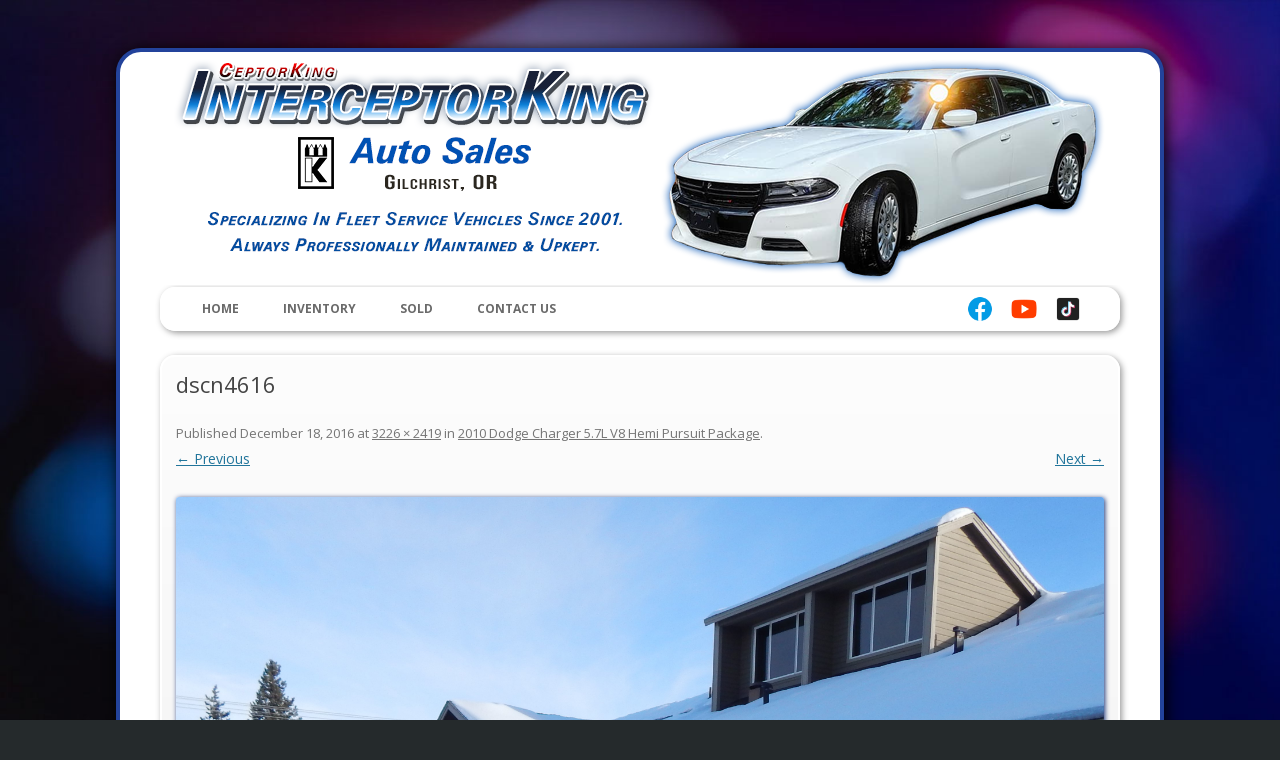

--- FILE ---
content_type: text/html; charset=UTF-8
request_url: https://interceptorking.com/inventory/2010-dodge-charger-5-7l-v8-hemi-pursuit-package/dscn4616/
body_size: 6673
content:
<!DOCTYPE html> <!--[if IE 7]><html class="ie ie7" lang=en-US> <![endif]--> <!--[if IE 8]><html class="ie ie8" lang=en-US> <![endif]--> <!--[if !(IE 7) | !(IE 8)  ]><!--><html lang=en-US> <!--<![endif]--><head><meta charset="UTF-8"><meta name="viewport" content="width=device-width"><title>dscn4616 - InterceptorKing</title><link rel=profile href=http://gmpg.org/xfn/11><link rel=pingback href=https://interceptorking.com/xmlrpc.php><link rel='shortcut icon' type=image/x-icon href=/favicon.ico> <!--[if lt IE 9]> <script src=https://interceptorking.com/wp-content/themes/interceptor/js/html5.js></script> <![endif]--> <script async src="https://www.googletagmanager.com/gtag/js?id=UA-146991518-1"></script> <script>window.dataLayer=window.dataLayer||[];function gtag(){dataLayer.push(arguments);}
gtag('js',new Date());gtag('config','UA-146991518-1');</script> <meta name='robots' content='index, follow, max-image-preview:large, max-snippet:-1, max-video-preview:-1'><link rel=canonical href=https://interceptorking.com/inventory/2010-dodge-charger-5-7l-v8-hemi-pursuit-package/dscn4616/ ><meta property="og:locale" content="en_US"><meta property="og:type" content="article"><meta property="og:title" content="dscn4616 - InterceptorKing"><meta property="og:url" content="https://interceptorking.com/inventory/2010-dodge-charger-5-7l-v8-hemi-pursuit-package/dscn4616/"><meta property="og:site_name" content="InterceptorKing"><meta property="og:image" content="https://interceptorking.com/inventory/2010-dodge-charger-5-7l-v8-hemi-pursuit-package/dscn4616"><meta property="og:image:width" content="3226"><meta property="og:image:height" content="2419"><meta property="og:image:type" content="image/jpeg"><meta name="twitter:card" content="summary_large_image"> <script type=application/ld+json class=yoast-schema-graph>{"@context":"https://schema.org","@graph":[{"@type":"WebPage","@id":"https://interceptorking.com/inventory/2010-dodge-charger-5-7l-v8-hemi-pursuit-package/dscn4616/","url":"https://interceptorking.com/inventory/2010-dodge-charger-5-7l-v8-hemi-pursuit-package/dscn4616/","name":"dscn4616 - InterceptorKing","isPartOf":{"@id":"https://interceptorking.com/#website"},"primaryImageOfPage":{"@id":"https://interceptorking.com/inventory/2010-dodge-charger-5-7l-v8-hemi-pursuit-package/dscn4616/#primaryimage"},"image":{"@id":"https://interceptorking.com/inventory/2010-dodge-charger-5-7l-v8-hemi-pursuit-package/dscn4616/#primaryimage"},"thumbnailUrl":"https://interceptorking.com/wp-content/uploads/2016/12/DSCN4616.jpg","datePublished":"2016-12-18T21:00:53+00:00","dateModified":"2016-12-18T21:00:53+00:00","breadcrumb":{"@id":"https://interceptorking.com/inventory/2010-dodge-charger-5-7l-v8-hemi-pursuit-package/dscn4616/#breadcrumb"},"inLanguage":"en-US","potentialAction":[{"@type":"ReadAction","target":["https://interceptorking.com/inventory/2010-dodge-charger-5-7l-v8-hemi-pursuit-package/dscn4616/"]}]},{"@type":"ImageObject","inLanguage":"en-US","@id":"https://interceptorking.com/inventory/2010-dodge-charger-5-7l-v8-hemi-pursuit-package/dscn4616/#primaryimage","url":"https://interceptorking.com/wp-content/uploads/2016/12/DSCN4616.jpg","contentUrl":"https://interceptorking.com/wp-content/uploads/2016/12/DSCN4616.jpg","width":3226,"height":2419},{"@type":"BreadcrumbList","@id":"https://interceptorking.com/inventory/2010-dodge-charger-5-7l-v8-hemi-pursuit-package/dscn4616/#breadcrumb","itemListElement":[{"@type":"ListItem","position":1,"name":"Home","item":"https://interceptorking.com/"},{"@type":"ListItem","position":2,"name":"2010 Dodge Charger 5.7L V8 Hemi Pursuit Package","item":"https://interceptorking.com/inventory/2010-dodge-charger-5-7l-v8-hemi-pursuit-package/"},{"@type":"ListItem","position":3,"name":"dscn4616"}]},{"@type":"WebSite","@id":"https://interceptorking.com/#website","url":"https://interceptorking.com/","name":"InterceptorKing","description":"Specializing in Fleet Service Vehicles","potentialAction":[{"@type":"SearchAction","target":{"@type":"EntryPoint","urlTemplate":"https://interceptorking.com/?s={search_term_string}"},"query-input":"required name=search_term_string"}],"inLanguage":"en-US"}]}</script> <link rel=dns-prefetch href=//fonts.googleapis.com><link rel=alternate type=application/rss+xml title="InterceptorKing &raquo; Feed" href=https://interceptorking.com/feed/ ><link rel=alternate type=application/rss+xml title="InterceptorKing &raquo; Comments Feed" href=https://interceptorking.com/comments/feed/ ><link rel=alternate type=application/rss+xml title="InterceptorKing &raquo; dscn4616 Comments Feed" href=https://interceptorking.com/inventory/2010-dodge-charger-5-7l-v8-hemi-pursuit-package/dscn4616/feed/ > <script>window._wpemojiSettings={"baseUrl":"https:\/\/s.w.org\/images\/core\/emoji\/14.0.0\/72x72\/","ext":".png","svgUrl":"https:\/\/s.w.org\/images\/core\/emoji\/14.0.0\/svg\/","svgExt":".svg","source":{"concatemoji":"https:\/\/interceptorking.com\/wp-includes\/js\/wp-emoji-release.min.js?ver=6.3.7"}};
/*! This file is auto-generated */
!function(i,n){var o,s,e;function c(e){try{var t={supportTests:e,timestamp:(new Date).valueOf()};sessionStorage.setItem(o,JSON.stringify(t))}catch(e){}}function p(e,t,n){e.clearRect(0,0,e.canvas.width,e.canvas.height),e.fillText(t,0,0);var t=new Uint32Array(e.getImageData(0,0,e.canvas.width,e.canvas.height).data),r=(e.clearRect(0,0,e.canvas.width,e.canvas.height),e.fillText(n,0,0),new Uint32Array(e.getImageData(0,0,e.canvas.width,e.canvas.height).data));return t.every(function(e,t){return e===r[t]})}function u(e,t,n){switch(t){case"flag":return n(e,"\ud83c\udff3\ufe0f\u200d\u26a7\ufe0f","\ud83c\udff3\ufe0f\u200b\u26a7\ufe0f")?!1:!n(e,"\ud83c\uddfa\ud83c\uddf3","\ud83c\uddfa\u200b\ud83c\uddf3")&&!n(e,"\ud83c\udff4\udb40\udc67\udb40\udc62\udb40\udc65\udb40\udc6e\udb40\udc67\udb40\udc7f","\ud83c\udff4\u200b\udb40\udc67\u200b\udb40\udc62\u200b\udb40\udc65\u200b\udb40\udc6e\u200b\udb40\udc67\u200b\udb40\udc7f");case"emoji":return!n(e,"\ud83e\udef1\ud83c\udffb\u200d\ud83e\udef2\ud83c\udfff","\ud83e\udef1\ud83c\udffb\u200b\ud83e\udef2\ud83c\udfff")}return!1}function f(e,t,n){var r="undefined"!=typeof WorkerGlobalScope&&self instanceof WorkerGlobalScope?new OffscreenCanvas(300,150):i.createElement("canvas"),a=r.getContext("2d",{willReadFrequently:!0}),o=(a.textBaseline="top",a.font="600 32px Arial",{});return e.forEach(function(e){o[e]=t(a,e,n)}),o}function t(e){var t=i.createElement("script");t.src=e,t.defer=!0,i.head.appendChild(t)}"undefined"!=typeof Promise&&(o="wpEmojiSettingsSupports",s=["flag","emoji"],n.supports={everything:!0,everythingExceptFlag:!0},e=new Promise(function(e){i.addEventListener("DOMContentLoaded",e,{once:!0})}),new Promise(function(t){var n=function(){try{var e=JSON.parse(sessionStorage.getItem(o));if("object"==typeof e&&"number"==typeof e.timestamp&&(new Date).valueOf()<e.timestamp+604800&&"object"==typeof e.supportTests)return e.supportTests}catch(e){}return null}();if(!n){if("undefined"!=typeof Worker&&"undefined"!=typeof OffscreenCanvas&&"undefined"!=typeof URL&&URL.createObjectURL&&"undefined"!=typeof Blob)try{var e="postMessage("+f.toString()+"("+[JSON.stringify(s),u.toString(),p.toString()].join(",")+"));",r=new Blob([e],{type:"text/javascript"}),a=new Worker(URL.createObjectURL(r),{name:"wpTestEmojiSupports"});return void(a.onmessage=function(e){c(n=e.data),a.terminate(),t(n)})}catch(e){}c(n=f(s,u,p))}t(n)}).then(function(e){for(var t in e)n.supports[t]=e[t],n.supports.everything=n.supports.everything&&n.supports[t],"flag"!==t&&(n.supports.everythingExceptFlag=n.supports.everythingExceptFlag&&n.supports[t]);n.supports.everythingExceptFlag=n.supports.everythingExceptFlag&&!n.supports.flag,n.DOMReady=!1,n.readyCallback=function(){n.DOMReady=!0}}).then(function(){return e}).then(function(){var e;n.supports.everything||(n.readyCallback(),(e=n.source||{}).concatemoji?t(e.concatemoji):e.wpemoji&&e.twemoji&&(t(e.twemoji),t(e.wpemoji)))}))}((window,document),window._wpemojiSettings);</script> <style>img.wp-smiley,img.emoji{display:inline !important;border:none !important;box-shadow:none !important;height:1em !important;width:1em !important;margin:0
0.07em !important;vertical-align:-0.1em !important;background:none !important;padding:0
!important}</style><link rel=stylesheet href=https://interceptorking.com/wp-content/cache/minify/a5ff7.css media=all><style id=classic-theme-styles-inline-css>/*! This file is auto-generated */
.wp-block-button__link{color:#fff;background-color:#32373c;border-radius:9999px;box-shadow:none;text-decoration:none;padding:calc(.667em + 2px) calc(1.333em + 2px);font-size:1.125em}.wp-block-file__button{background:#32373c;color:#fff;text-decoration:none}</style><style id=global-styles-inline-css>/*<![CDATA[*/body{--wp--preset--color--black:#000;--wp--preset--color--cyan-bluish-gray:#abb8c3;--wp--preset--color--white:#fff;--wp--preset--color--pale-pink:#f78da7;--wp--preset--color--vivid-red:#cf2e2e;--wp--preset--color--luminous-vivid-orange:#ff6900;--wp--preset--color--luminous-vivid-amber:#fcb900;--wp--preset--color--light-green-cyan:#7bdcb5;--wp--preset--color--vivid-green-cyan:#00d084;--wp--preset--color--pale-cyan-blue:#8ed1fc;--wp--preset--color--vivid-cyan-blue:#0693e3;--wp--preset--color--vivid-purple:#9b51e0;--wp--preset--gradient--vivid-cyan-blue-to-vivid-purple:linear-gradient(135deg,rgba(6,147,227,1) 0%,rgb(155,81,224) 100%);--wp--preset--gradient--light-green-cyan-to-vivid-green-cyan:linear-gradient(135deg,rgb(122,220,180) 0%,rgb(0,208,130) 100%);--wp--preset--gradient--luminous-vivid-amber-to-luminous-vivid-orange:linear-gradient(135deg,rgba(252,185,0,1) 0%,rgba(255,105,0,1) 100%);--wp--preset--gradient--luminous-vivid-orange-to-vivid-red:linear-gradient(135deg,rgba(255,105,0,1) 0%,rgb(207,46,46) 100%);--wp--preset--gradient--very-light-gray-to-cyan-bluish-gray:linear-gradient(135deg,rgb(238,238,238) 0%,rgb(169,184,195) 100%);--wp--preset--gradient--cool-to-warm-spectrum:linear-gradient(135deg,rgb(74,234,220) 0%,rgb(151,120,209) 20%,rgb(207,42,186) 40%,rgb(238,44,130) 60%,rgb(251,105,98) 80%,rgb(254,248,76) 100%);--wp--preset--gradient--blush-light-purple:linear-gradient(135deg,rgb(255,206,236) 0%,rgb(152,150,240) 100%);--wp--preset--gradient--blush-bordeaux:linear-gradient(135deg,rgb(254,205,165) 0%,rgb(254,45,45) 50%,rgb(107,0,62) 100%);--wp--preset--gradient--luminous-dusk:linear-gradient(135deg,rgb(255,203,112) 0%,rgb(199,81,192) 50%,rgb(65,88,208) 100%);--wp--preset--gradient--pale-ocean:linear-gradient(135deg,rgb(255,245,203) 0%,rgb(182,227,212) 50%,rgb(51,167,181) 100%);--wp--preset--gradient--electric-grass:linear-gradient(135deg,rgb(202,248,128) 0%,rgb(113,206,126) 100%);--wp--preset--gradient--midnight:linear-gradient(135deg,rgb(2,3,129) 0%,rgb(40,116,252) 100%);--wp--preset--font-size--small:13px;--wp--preset--font-size--medium:20px;--wp--preset--font-size--large:36px;--wp--preset--font-size--x-large:42px;--wp--preset--spacing--20:0.44rem;--wp--preset--spacing--30:0.67rem;--wp--preset--spacing--40:1rem;--wp--preset--spacing--50:1.5rem;--wp--preset--spacing--60:2.25rem;--wp--preset--spacing--70:3.38rem;--wp--preset--spacing--80:5.06rem;--wp--preset--shadow--natural:6px 6px 9px rgba(0, 0, 0, 0.2);--wp--preset--shadow--deep:12px 12px 50px rgba(0, 0, 0, 0.4);--wp--preset--shadow--sharp:6px 6px 0px rgba(0, 0, 0, 0.2);--wp--preset--shadow--outlined:6px 6px 0px -3px rgba(255, 255, 255, 1), 6px 6px rgba(0, 0, 0, 1);--wp--preset--shadow--crisp:6px 6px 0px rgba(0, 0, 0, 1)}:where(.is-layout-flex){gap:0.5em}:where(.is-layout-grid){gap:0.5em}body .is-layout-flow>.alignleft{float:left;margin-inline-start:0;margin-inline-end:2em}body .is-layout-flow>.alignright{float:right;margin-inline-start:2em;margin-inline-end:0}body .is-layout-flow>.aligncenter{margin-left:auto !important;margin-right:auto !important}body .is-layout-constrained>.alignleft{float:left;margin-inline-start:0;margin-inline-end:2em}body .is-layout-constrained>.alignright{float:right;margin-inline-start:2em;margin-inline-end:0}body .is-layout-constrained>.aligncenter{margin-left:auto !important;margin-right:auto !important}body .is-layout-constrained>:where(:not(.alignleft):not(.alignright):not(.alignfull)){max-width:var(--wp--style--global--content-size);margin-left:auto !important;margin-right:auto !important}body .is-layout-constrained>.alignwide{max-width:var(--wp--style--global--wide-size)}body .is-layout-flex{display:flex}body .is-layout-flex{flex-wrap:wrap;align-items:center}body .is-layout-flex>*{margin:0}body .is-layout-grid{display:grid}body .is-layout-grid>*{margin:0}:where(.wp-block-columns.is-layout-flex){gap:2em}:where(.wp-block-columns.is-layout-grid){gap:2em}:where(.wp-block-post-template.is-layout-flex){gap:1.25em}:where(.wp-block-post-template.is-layout-grid){gap:1.25em}.has-black-color{color:var(--wp--preset--color--black) !important}.has-cyan-bluish-gray-color{color:var(--wp--preset--color--cyan-bluish-gray) !important}.has-white-color{color:var(--wp--preset--color--white) !important}.has-pale-pink-color{color:var(--wp--preset--color--pale-pink) !important}.has-vivid-red-color{color:var(--wp--preset--color--vivid-red) !important}.has-luminous-vivid-orange-color{color:var(--wp--preset--color--luminous-vivid-orange) !important}.has-luminous-vivid-amber-color{color:var(--wp--preset--color--luminous-vivid-amber) !important}.has-light-green-cyan-color{color:var(--wp--preset--color--light-green-cyan) !important}.has-vivid-green-cyan-color{color:var(--wp--preset--color--vivid-green-cyan) !important}.has-pale-cyan-blue-color{color:var(--wp--preset--color--pale-cyan-blue) !important}.has-vivid-cyan-blue-color{color:var(--wp--preset--color--vivid-cyan-blue) !important}.has-vivid-purple-color{color:var(--wp--preset--color--vivid-purple) !important}.has-black-background-color{background-color:var(--wp--preset--color--black) !important}.has-cyan-bluish-gray-background-color{background-color:var(--wp--preset--color--cyan-bluish-gray) !important}.has-white-background-color{background-color:var(--wp--preset--color--white) !important}.has-pale-pink-background-color{background-color:var(--wp--preset--color--pale-pink) !important}.has-vivid-red-background-color{background-color:var(--wp--preset--color--vivid-red) !important}.has-luminous-vivid-orange-background-color{background-color:var(--wp--preset--color--luminous-vivid-orange) !important}.has-luminous-vivid-amber-background-color{background-color:var(--wp--preset--color--luminous-vivid-amber) !important}.has-light-green-cyan-background-color{background-color:var(--wp--preset--color--light-green-cyan) !important}.has-vivid-green-cyan-background-color{background-color:var(--wp--preset--color--vivid-green-cyan) !important}.has-pale-cyan-blue-background-color{background-color:var(--wp--preset--color--pale-cyan-blue) !important}.has-vivid-cyan-blue-background-color{background-color:var(--wp--preset--color--vivid-cyan-blue) !important}.has-vivid-purple-background-color{background-color:var(--wp--preset--color--vivid-purple) !important}.has-black-border-color{border-color:var(--wp--preset--color--black) !important}.has-cyan-bluish-gray-border-color{border-color:var(--wp--preset--color--cyan-bluish-gray) !important}.has-white-border-color{border-color:var(--wp--preset--color--white) !important}.has-pale-pink-border-color{border-color:var(--wp--preset--color--pale-pink) !important}.has-vivid-red-border-color{border-color:var(--wp--preset--color--vivid-red) !important}.has-luminous-vivid-orange-border-color{border-color:var(--wp--preset--color--luminous-vivid-orange) !important}.has-luminous-vivid-amber-border-color{border-color:var(--wp--preset--color--luminous-vivid-amber) !important}.has-light-green-cyan-border-color{border-color:var(--wp--preset--color--light-green-cyan) !important}.has-vivid-green-cyan-border-color{border-color:var(--wp--preset--color--vivid-green-cyan) !important}.has-pale-cyan-blue-border-color{border-color:var(--wp--preset--color--pale-cyan-blue) !important}.has-vivid-cyan-blue-border-color{border-color:var(--wp--preset--color--vivid-cyan-blue) !important}.has-vivid-purple-border-color{border-color:var(--wp--preset--color--vivid-purple) !important}.has-vivid-cyan-blue-to-vivid-purple-gradient-background{background:var(--wp--preset--gradient--vivid-cyan-blue-to-vivid-purple) !important}.has-light-green-cyan-to-vivid-green-cyan-gradient-background{background:var(--wp--preset--gradient--light-green-cyan-to-vivid-green-cyan) !important}.has-luminous-vivid-amber-to-luminous-vivid-orange-gradient-background{background:var(--wp--preset--gradient--luminous-vivid-amber-to-luminous-vivid-orange) !important}.has-luminous-vivid-orange-to-vivid-red-gradient-background{background:var(--wp--preset--gradient--luminous-vivid-orange-to-vivid-red) !important}.has-very-light-gray-to-cyan-bluish-gray-gradient-background{background:var(--wp--preset--gradient--very-light-gray-to-cyan-bluish-gray) !important}.has-cool-to-warm-spectrum-gradient-background{background:var(--wp--preset--gradient--cool-to-warm-spectrum) !important}.has-blush-light-purple-gradient-background{background:var(--wp--preset--gradient--blush-light-purple) !important}.has-blush-bordeaux-gradient-background{background:var(--wp--preset--gradient--blush-bordeaux) !important}.has-luminous-dusk-gradient-background{background:var(--wp--preset--gradient--luminous-dusk) !important}.has-pale-ocean-gradient-background{background:var(--wp--preset--gradient--pale-ocean) !important}.has-electric-grass-gradient-background{background:var(--wp--preset--gradient--electric-grass) !important}.has-midnight-gradient-background{background:var(--wp--preset--gradient--midnight) !important}.has-small-font-size{font-size:var(--wp--preset--font-size--small) !important}.has-medium-font-size{font-size:var(--wp--preset--font-size--medium) !important}.has-large-font-size{font-size:var(--wp--preset--font-size--large) !important}.has-x-large-font-size{font-size:var(--wp--preset--font-size--x-large) !important}.wp-block-navigation a:where(:not(.wp-element-button)){color:inherit}:where(.wp-block-post-template.is-layout-flex){gap:1.25em}:where(.wp-block-post-template.is-layout-grid){gap:1.25em}:where(.wp-block-columns.is-layout-flex){gap:2em}:where(.wp-block-columns.is-layout-grid){gap:2em}.wp-block-pullquote{font-size:1.5em;line-height:1.6}/*]]>*/</style><link rel=stylesheet href=https://interceptorking.com/wp-content/cache/minify/4647f.css media=all><link rel=stylesheet id=twentytwelve-fonts-css href='https://fonts.googleapis.com/css?family=Open+Sans:400italic,700italic,400,700&#038;subset=latin,latin-ext' type=text/css media=all><link rel=stylesheet href=https://interceptorking.com/wp-content/cache/minify/dfde1.css media=all><!--[if lt IE 9]><link rel=stylesheet id=twentytwelve-ie-css href='https://interceptorking.com/wp-content/themes/interceptor/css/ie.css?ver=20121010' type=text/css media=all> <![endif]--> <script>var colorbox_settings={};</script> <script src=https://interceptorking.com/wp-content/cache/minify/dd0c0.js></script> <link rel=https://api.w.org/ href=https://interceptorking.com/wp-json/ ><link rel=alternate type=application/json href=https://interceptorking.com/wp-json/wp/v2/media/634><link rel=EditURI type=application/rsd+xml title=RSD href=https://interceptorking.com/xmlrpc.php?rsd><meta name="generator" content="WordPress 6.3.7"><link rel=shortlink href='https://interceptorking.com/?p=634'><link rel=alternate type=application/json+oembed href="https://interceptorking.com/wp-json/oembed/1.0/embed?url=https%3A%2F%2Finterceptorking.com%2Finventory%2F2010-dodge-charger-5-7l-v8-hemi-pursuit-package%2Fdscn4616%2F"><link rel=alternate type=text/xml+oembed href="https://interceptorking.com/wp-json/oembed/1.0/embed?url=https%3A%2F%2Finterceptorking.com%2Finventory%2F2010-dodge-charger-5-7l-v8-hemi-pursuit-package%2Fdscn4616%2F&#038;format=xml"><style id=wp-custom-css>.grecaptcha-badge{display:none}</style></head><body class="attachment attachment-template-default single single-attachment postid-634 attachmentid-634 attachment-jpeg custom-font-enabled single-author"><div id=page class="hfeed site"><header id=masthead class=site-header role=banner><div id=header-img> <img src=https://interceptorking.com/wp-content/themes/interceptor/img/header-2022.png></div><nav id=site-navigation class=main-navigation role=navigation><h3 class="menu-toggle">MENU</h3><div class=menu-menu-1-container><ul id=menu-menu-1 class=nav-menu><li id=menu-item-16 class="menu-item menu-item-type-post_type menu-item-object-page menu-item-home menu-item-16"><a href=https://interceptorking.com/ >Home</a></li> <li id=menu-item-14 class="menu-item menu-item-type-post_type menu-item-object-page menu-item-14"><a href=https://interceptorking.com/cars/ >Inventory</a></li> <li id=menu-item-15 class="menu-item menu-item-type-post_type menu-item-object-page menu-item-15"><a href=https://interceptorking.com/sold/ >Sold</a></li> <li id=menu-item-26 class="menu-item menu-item-type-post_type menu-item-object-page menu-item-26"><a href=https://interceptorking.com/contact-us/ >Contact Us</a></li></ul></div><div class=socials> <a href=https://www.facebook.com/InterceptorKingAutoSales/ ><img src=https://interceptorking.com/wp-content/themes/interceptor/img/facebook.png></a> <a href=https://www.youtube.com/channel/UChdIyTunr1cZto7AGc_Mz7w><img src=https://interceptorking.com/wp-content/themes/interceptor/img/youtube.png></a> <a href=https://www.tiktok.com/@interceptorking><img src=https://interceptorking.com/wp-content/themes/interceptor/img/tiktok.png></a></div></nav></header><div id=main class=wrapper><div id=primary class=site-content><div id=content role=main><article id=post-634 class="image-attachment post-634 attachment type-attachment status-inherit hentry"><header class=entry-header><h1 class="entry-title">dscn4616</h1><footer class=entry-meta> <span class="meta-prep meta-prep-entry-date">Published </span> <span class=entry-date><time class=entry-date datetime=2016-12-18T13:00:53-08:00>December 18, 2016</time></span> at <a href=https://interceptorking.com/wp-content/uploads/2016/12/DSCN4616.jpg title="Link to full-size image">3226 &times; 2419</a> in <a href=https://interceptorking.com/inventory/2010-dodge-charger-5-7l-v8-hemi-pursuit-package/ title="Return to 2010 Dodge Charger 5.7L V8 Hemi Pursuit Package" rel=gallery>2010 Dodge Charger 5.7L V8 Hemi Pursuit Package</a>.</footer><nav id=image-navigation class=navigation role=navigation> <span class=previous-image><a href=https://interceptorking.com/wp-content/uploads/2016/12/DSCN4614-628x471.jpg>&larr; Previous</a></span> <span class=next-image><a href=https://interceptorking.com/wp-content/uploads/2016/12/DSCN4617-628x471.jpg>Next &rarr;</a></span></nav></header><div class=entry-content><div class=entry-attachment><div class=attachment> <a href=https://interceptorking.com/inventory/2010-dodge-charger-5-7l-v8-hemi-pursuit-package/dscn4617/ title=dscn4616 rel=attachment><img width=960 height=720 src=https://interceptorking.com/wp-content/uploads/2016/12/DSCN4616.jpg class="attachment-960x960 size-960x960" alt decoding=async loading=lazy srcset="https://interceptorking.com/wp-content/uploads/2016/12/DSCN4616.jpg 3226w, https://interceptorking.com/wp-content/uploads/2016/12/DSCN4616-290x217.jpg 290w, https://interceptorking.com/wp-content/uploads/2016/12/DSCN4616-628x471.jpg 628w, https://interceptorking.com/wp-content/uploads/2016/12/DSCN4616-624x468.jpg 624w" sizes="(max-width: 960px) 100vw, 960px"></a></div></div><div class=entry-description></div></div></article><div id=comments class=comments-area><div id=respond class=comment-respond><h3 id="reply-title" class="comment-reply-title">Leave a Reply <small><a rel=nofollow id=cancel-comment-reply-link href=/inventory/2010-dodge-charger-5-7l-v8-hemi-pursuit-package/dscn4616/#respond style=display:none;>Cancel reply</a></small></h3><form action=https://interceptorking.com/wp-comments-post.php method=post id=commentform class=comment-form><p class=comment-notes><span id=email-notes>Your email address will not be published.</span> <span class=required-field-message>Required fields are marked <span class=required>*</span></span></p><p class=comment-form-comment><label for=comment>Comment <span class=required>*</span></label><textarea id=comment name=comment cols=45 rows=8 maxlength=65525 required=required></textarea></p><p class=comment-form-author><label for=author>Name <span class=required>*</span></label> <input id=author name=author type=text value size=30 maxlength=245 autocomplete=name required=required></p><p class=comment-form-email><label for=email>Email <span class=required>*</span></label> <input id=email name=email type=text value size=30 maxlength=100 aria-describedby=email-notes autocomplete=email required=required></p><p class=comment-form-url><label for=url>Website</label> <input id=url name=url type=text value size=30 maxlength=200 autocomplete=url></p><p class=comment-form-cookies-consent><input id=wp-comment-cookies-consent name=wp-comment-cookies-consent type=checkbox value=yes> <label for=wp-comment-cookies-consent>Save my name, email, and website in this browser for the next time I comment.</label></p><p class=form-submit><input name=submit type=submit id=submit class=submit value="Post Comment"> <input type=hidden name=comment_post_ID value=634 id=comment_post_ID> <input type=hidden name=comment_parent id=comment_parent value=0></p><p style="display: none;"><input type=hidden id=akismet_comment_nonce name=akismet_comment_nonce value=7300e431f6></p><p style="display: none !important;"><label>&#916;<textarea name=ak_hp_textarea cols=45 rows=8 maxlength=100></textarea></label><input type=hidden id=ak_js_1 name=ak_js value=114><script>document.getElementById("ak_js_1").setAttribute("value",(new Date()).getTime());</script></p></form></div></div></div></div></div><footer id=colophon role=contentinfo><div class=site-info> &copy; 2026 Interceptor King | Gilchrist, OR | (425) 359-5287 | <a href=http://www.interceptorking.com/contact-us/ title="Contact Us">Contact Us</a><div style="float: right; font-size: 10px; margin-top: 25px; color: #666;"> Website By: <a href=http://www.sterr-bros.com title="Sterr Bros Design">Sterr Bros</a></div></div></footer></div> <script src=https://interceptorking.com/wp-content/cache/minify/1f540.js></script> <script id=contact-form-7-js-extra>var wpcf7={"api":{"root":"https:\/\/interceptorking.com\/wp-json\/","namespace":"contact-form-7\/v1"},"cached":"1"};</script> <script defer src=https://interceptorking.com/wp-content/cache/minify/45ffb.js></script>  <script src=https://interceptorking.com/wp-content/cache/minify/6b20e.js></script> <script>jQuery(document).ready(function(){jQuery('.flexslider').flexslider({animation:"slide",sliderSpeed:5000,animationSpeed:800,pauseOnHover:true});});jQuery(window).load(function(){window.dispatchEvent(new Event('resize'));});</script> </body></html>